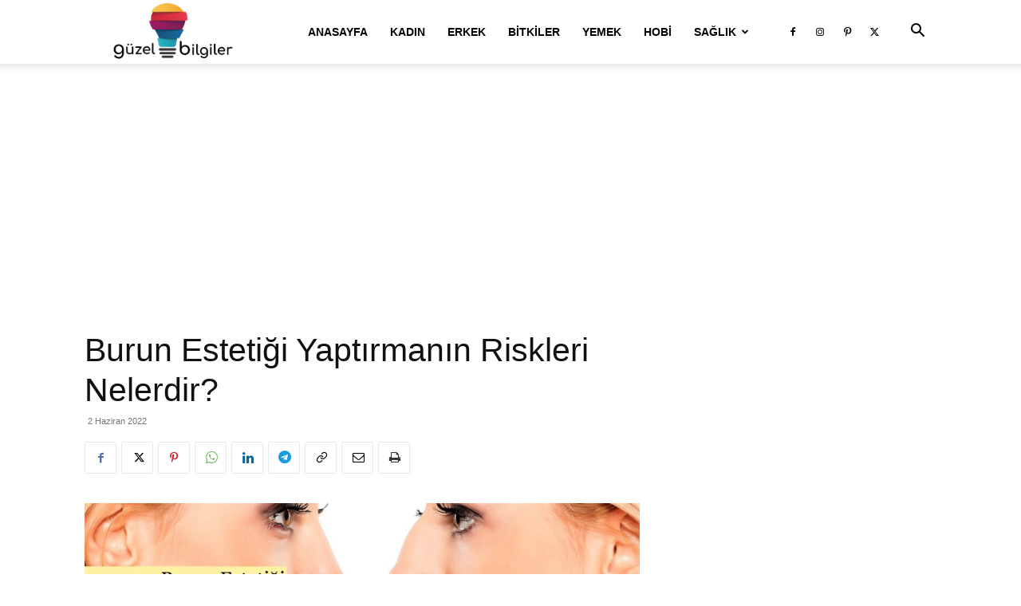

--- FILE ---
content_type: text/html; charset=utf-8
request_url: https://www.google.com/recaptcha/api2/aframe
body_size: 266
content:
<!DOCTYPE HTML><html><head><meta http-equiv="content-type" content="text/html; charset=UTF-8"></head><body><script nonce="fHzpHt20iWrqP2L8frJL_g">/** Anti-fraud and anti-abuse applications only. See google.com/recaptcha */ try{var clients={'sodar':'https://pagead2.googlesyndication.com/pagead/sodar?'};window.addEventListener("message",function(a){try{if(a.source===window.parent){var b=JSON.parse(a.data);var c=clients[b['id']];if(c){var d=document.createElement('img');d.src=c+b['params']+'&rc='+(localStorage.getItem("rc::a")?sessionStorage.getItem("rc::b"):"");window.document.body.appendChild(d);sessionStorage.setItem("rc::e",parseInt(sessionStorage.getItem("rc::e")||0)+1);localStorage.setItem("rc::h",'1768443304530');}}}catch(b){}});window.parent.postMessage("_grecaptcha_ready", "*");}catch(b){}</script></body></html>